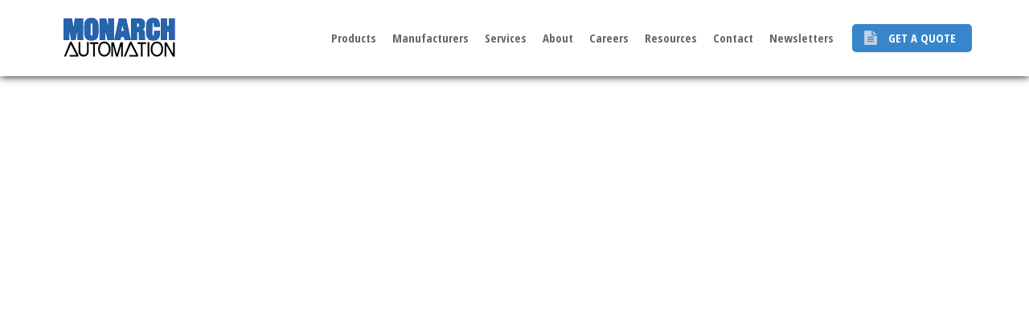

--- FILE ---
content_type: text/html; charset=UTF-8
request_url: https://monarchauto.com/product-viewer/?url=http://preciseautomation.com/PP100.html
body_size: 7471
content:
<!DOCTYPE html>

<html>

<head>

	<title> &raquo; Product Viewer | Monarch Automation</title>

	<link rel="apple-touch-icon" sizes="57x57" href="/favicons/apple-touch-icon-57x57.png">
	<link rel="apple-touch-icon" sizes="60x60" href="/favicons/apple-touch-icon-60x60.png">
	<link rel="apple-touch-icon" sizes="72x72" href="/favicons/apple-touch-icon-72x72.png">
	<link rel="apple-touch-icon" sizes="76x76" href="/favicons/apple-touch-icon-76x76.png">
	<link rel="apple-touch-icon" sizes="114x114" href="/favicons/apple-touch-icon-114x114.png">
	<link rel="apple-touch-icon" sizes="120x120" href="/favicons/apple-touch-icon-120x120.png">
	<link rel="apple-touch-icon" sizes="144x144" href="/favicons/apple-touch-icon-144x144.png">
	<link rel="apple-touch-icon" sizes="152x152" href="/favicons/apple-touch-icon-152x152.png">
	<link rel="apple-touch-icon" sizes="180x180" href="/favicons/apple-touch-icon-180x180.png">
	<link rel="icon" type="image/png" href="/favicons/favicon-32x32.png" sizes="32x32">
	<link rel="icon" type="image/png" href="/favicons/favicon-194x194.png" sizes="194x194">
	<link rel="icon" type="image/png" href="/favicons/favicon-96x96.png" sizes="96x96">
	<link rel="icon" type="image/png" href="/favicons/android-chrome-192x192.png" sizes="192x192">
	<link rel="icon" type="image/png" href="/favicons/favicon-16x16.png" sizes="16x16">
	<link rel="manifest" href="/favicons/manifest.json">
	<meta name="msapplication-TileColor" content="#2b5797">
	<meta name="msapplication-TileImage" content="/favicons/mstile-144x144.png">
	<meta name="theme-color" content="#ffffff">

	<meta charset="utf-8">
	<meta http-equiv="X-UA-Compatible" content="IE=edge">
<script type="text/javascript">
//----------------------------------------------------------
//------ JAVASCRIPT HOOK FUNCTIONS FOR GRAVITY FORMS -------
//----------------------------------------------------------

if ( ! gform ) {
	document.addEventListener( 'gform_main_scripts_loaded', function() { gform.scriptsLoaded = true; } );
	window.addEventListener( 'DOMContentLoaded', function() { gform.domLoaded = true; } );

	var gform = {
		domLoaded: false,
		scriptsLoaded: false,
		initializeOnLoaded: function( fn ) {
			if ( gform.domLoaded && gform.scriptsLoaded ) {
				fn();
			} else if( ! gform.domLoaded && gform.scriptsLoaded ) {
				window.addEventListener( 'DOMContentLoaded', fn );
			} else {
				document.addEventListener( 'gform_main_scripts_loaded', fn );
			}
		},
		hooks: { action: {}, filter: {} },
		addAction: function( action, callable, priority, tag ) {
			gform.addHook( 'action', action, callable, priority, tag );
		},
		addFilter: function( action, callable, priority, tag ) {
			gform.addHook( 'filter', action, callable, priority, tag );
		},
		doAction: function( action ) {
			gform.doHook( 'action', action, arguments );
		},
		applyFilters: function( action ) {
			return gform.doHook( 'filter', action, arguments );
		},
		removeAction: function( action, tag ) {
			gform.removeHook( 'action', action, tag );
		},
		removeFilter: function( action, priority, tag ) {
			gform.removeHook( 'filter', action, priority, tag );
		},
		addHook: function( hookType, action, callable, priority, tag ) {
			if ( undefined == gform.hooks[hookType][action] ) {
				gform.hooks[hookType][action] = [];
			}
			var hooks = gform.hooks[hookType][action];
			if ( undefined == tag ) {
				tag = action + '_' + hooks.length;
			}
			if( priority == undefined ){
				priority = 10;
			}

			gform.hooks[hookType][action].push( { tag:tag, callable:callable, priority:priority } );
		},
		doHook: function( hookType, action, args ) {

			// splice args from object into array and remove first index which is the hook name
			args = Array.prototype.slice.call(args, 1);

			if ( undefined != gform.hooks[hookType][action] ) {
				var hooks = gform.hooks[hookType][action], hook;
				//sort by priority
				hooks.sort(function(a,b){return a["priority"]-b["priority"]});

				hooks.forEach( function( hookItem ) {
					hook = hookItem.callable;

					if(typeof hook != 'function')
						hook = window[hook];
					if ( 'action' == hookType ) {
						hook.apply(null, args);
					} else {
						args[0] = hook.apply(null, args);
					}
				} );
			}
			if ( 'filter'==hookType ) {
				return args[0];
			}
		},
		removeHook: function( hookType, action, priority, tag ) {
			if ( undefined != gform.hooks[hookType][action] ) {
				var hooks = gform.hooks[hookType][action];
				hooks = hooks.filter( function(hook, index, arr) {
					var removeHook = (undefined==tag||tag==hook.tag) && (undefined==priority||priority==hook.priority);
					return !removeHook;
				} );
				gform.hooks[hookType][action] = hooks;
			}
		}
	};
}
</script>

	<meta name="viewport" content="width=device-width, initial-scale=1">
	<link rel="stylesheet" href="//ajax.googleapis.com/ajax/libs/jqueryui/1.11.0/themes/smoothness/jquery-ui.css" />
	<link rel="stylesheet" href="//maxcdn.bootstrapcdn.com/bootstrap/3.2.0/css/bootstrap.min.css">
	<link rel="stylesheet" href="https://monarchauto.com/wp-content/themes/monarch/assets/css/magnific-popup.css" />
	<link rel="stylesheet" href="https://monarchauto.com/wp-content/themes/monarch/style.css" />
	<link rel="stylesheet" href="https://monarchauto.com/wp-content/themes/monarch/assets/css/responsive.css" />

	<link href="//maxcdn.bootstrapcdn.com/font-awesome/4.2.0/css/font-awesome.min.css" rel="stylesheet">

	<script src="//use.typekit.net/nrs6dhy.js"></script>
	<script>
		try {
			Typekit.load();
		} catch (e) {}
	</script>

	<!-- Style CSS files -->
	<link href='//fonts.googleapis.com/css?family=Open+Sans:300,400,500,700' rel='stylesheet' type='text/css'>
	<link href='//fonts.googleapis.com/css?family=Open+Sans+Condensed:300,500,700' rel='stylesheet' type='text/css'>
	<link href='//fonts.googleapis.com/css?family=Oswald:400,700,300' rel='stylesheet' type='text/css'>

	<meta name='robots' content='max-image-preview:large' />
<link rel='dns-prefetch' href='//js.hs-scripts.com' />
<link rel='dns-prefetch' href='//maxcdn.bootstrapcdn.com' />
<link rel="alternate" type="application/rss+xml" title="Monarch Automation &raquo; Product Viewer Comments Feed" href="https://monarchauto.com/product-viewer/feed/" />
<link rel='stylesheet' id='wp-block-library-css'  href='https://monarchauto.com/wp-includes/css/dist/block-library/style.css?ver=6.0.1' type='text/css' media='all' />
<style id='global-styles-inline-css' type='text/css'>
body{--wp--preset--color--black: #000000;--wp--preset--color--cyan-bluish-gray: #abb8c3;--wp--preset--color--white: #ffffff;--wp--preset--color--pale-pink: #f78da7;--wp--preset--color--vivid-red: #cf2e2e;--wp--preset--color--luminous-vivid-orange: #ff6900;--wp--preset--color--luminous-vivid-amber: #fcb900;--wp--preset--color--light-green-cyan: #7bdcb5;--wp--preset--color--vivid-green-cyan: #00d084;--wp--preset--color--pale-cyan-blue: #8ed1fc;--wp--preset--color--vivid-cyan-blue: #0693e3;--wp--preset--color--vivid-purple: #9b51e0;--wp--preset--gradient--vivid-cyan-blue-to-vivid-purple: linear-gradient(135deg,rgba(6,147,227,1) 0%,rgb(155,81,224) 100%);--wp--preset--gradient--light-green-cyan-to-vivid-green-cyan: linear-gradient(135deg,rgb(122,220,180) 0%,rgb(0,208,130) 100%);--wp--preset--gradient--luminous-vivid-amber-to-luminous-vivid-orange: linear-gradient(135deg,rgba(252,185,0,1) 0%,rgba(255,105,0,1) 100%);--wp--preset--gradient--luminous-vivid-orange-to-vivid-red: linear-gradient(135deg,rgba(255,105,0,1) 0%,rgb(207,46,46) 100%);--wp--preset--gradient--very-light-gray-to-cyan-bluish-gray: linear-gradient(135deg,rgb(238,238,238) 0%,rgb(169,184,195) 100%);--wp--preset--gradient--cool-to-warm-spectrum: linear-gradient(135deg,rgb(74,234,220) 0%,rgb(151,120,209) 20%,rgb(207,42,186) 40%,rgb(238,44,130) 60%,rgb(251,105,98) 80%,rgb(254,248,76) 100%);--wp--preset--gradient--blush-light-purple: linear-gradient(135deg,rgb(255,206,236) 0%,rgb(152,150,240) 100%);--wp--preset--gradient--blush-bordeaux: linear-gradient(135deg,rgb(254,205,165) 0%,rgb(254,45,45) 50%,rgb(107,0,62) 100%);--wp--preset--gradient--luminous-dusk: linear-gradient(135deg,rgb(255,203,112) 0%,rgb(199,81,192) 50%,rgb(65,88,208) 100%);--wp--preset--gradient--pale-ocean: linear-gradient(135deg,rgb(255,245,203) 0%,rgb(182,227,212) 50%,rgb(51,167,181) 100%);--wp--preset--gradient--electric-grass: linear-gradient(135deg,rgb(202,248,128) 0%,rgb(113,206,126) 100%);--wp--preset--gradient--midnight: linear-gradient(135deg,rgb(2,3,129) 0%,rgb(40,116,252) 100%);--wp--preset--duotone--dark-grayscale: url('#wp-duotone-dark-grayscale');--wp--preset--duotone--grayscale: url('#wp-duotone-grayscale');--wp--preset--duotone--purple-yellow: url('#wp-duotone-purple-yellow');--wp--preset--duotone--blue-red: url('#wp-duotone-blue-red');--wp--preset--duotone--midnight: url('#wp-duotone-midnight');--wp--preset--duotone--magenta-yellow: url('#wp-duotone-magenta-yellow');--wp--preset--duotone--purple-green: url('#wp-duotone-purple-green');--wp--preset--duotone--blue-orange: url('#wp-duotone-blue-orange');--wp--preset--font-size--small: 13px;--wp--preset--font-size--medium: 20px;--wp--preset--font-size--large: 36px;--wp--preset--font-size--x-large: 42px;}.has-black-color{color: var(--wp--preset--color--black) !important;}.has-cyan-bluish-gray-color{color: var(--wp--preset--color--cyan-bluish-gray) !important;}.has-white-color{color: var(--wp--preset--color--white) !important;}.has-pale-pink-color{color: var(--wp--preset--color--pale-pink) !important;}.has-vivid-red-color{color: var(--wp--preset--color--vivid-red) !important;}.has-luminous-vivid-orange-color{color: var(--wp--preset--color--luminous-vivid-orange) !important;}.has-luminous-vivid-amber-color{color: var(--wp--preset--color--luminous-vivid-amber) !important;}.has-light-green-cyan-color{color: var(--wp--preset--color--light-green-cyan) !important;}.has-vivid-green-cyan-color{color: var(--wp--preset--color--vivid-green-cyan) !important;}.has-pale-cyan-blue-color{color: var(--wp--preset--color--pale-cyan-blue) !important;}.has-vivid-cyan-blue-color{color: var(--wp--preset--color--vivid-cyan-blue) !important;}.has-vivid-purple-color{color: var(--wp--preset--color--vivid-purple) !important;}.has-black-background-color{background-color: var(--wp--preset--color--black) !important;}.has-cyan-bluish-gray-background-color{background-color: var(--wp--preset--color--cyan-bluish-gray) !important;}.has-white-background-color{background-color: var(--wp--preset--color--white) !important;}.has-pale-pink-background-color{background-color: var(--wp--preset--color--pale-pink) !important;}.has-vivid-red-background-color{background-color: var(--wp--preset--color--vivid-red) !important;}.has-luminous-vivid-orange-background-color{background-color: var(--wp--preset--color--luminous-vivid-orange) !important;}.has-luminous-vivid-amber-background-color{background-color: var(--wp--preset--color--luminous-vivid-amber) !important;}.has-light-green-cyan-background-color{background-color: var(--wp--preset--color--light-green-cyan) !important;}.has-vivid-green-cyan-background-color{background-color: var(--wp--preset--color--vivid-green-cyan) !important;}.has-pale-cyan-blue-background-color{background-color: var(--wp--preset--color--pale-cyan-blue) !important;}.has-vivid-cyan-blue-background-color{background-color: var(--wp--preset--color--vivid-cyan-blue) !important;}.has-vivid-purple-background-color{background-color: var(--wp--preset--color--vivid-purple) !important;}.has-black-border-color{border-color: var(--wp--preset--color--black) !important;}.has-cyan-bluish-gray-border-color{border-color: var(--wp--preset--color--cyan-bluish-gray) !important;}.has-white-border-color{border-color: var(--wp--preset--color--white) !important;}.has-pale-pink-border-color{border-color: var(--wp--preset--color--pale-pink) !important;}.has-vivid-red-border-color{border-color: var(--wp--preset--color--vivid-red) !important;}.has-luminous-vivid-orange-border-color{border-color: var(--wp--preset--color--luminous-vivid-orange) !important;}.has-luminous-vivid-amber-border-color{border-color: var(--wp--preset--color--luminous-vivid-amber) !important;}.has-light-green-cyan-border-color{border-color: var(--wp--preset--color--light-green-cyan) !important;}.has-vivid-green-cyan-border-color{border-color: var(--wp--preset--color--vivid-green-cyan) !important;}.has-pale-cyan-blue-border-color{border-color: var(--wp--preset--color--pale-cyan-blue) !important;}.has-vivid-cyan-blue-border-color{border-color: var(--wp--preset--color--vivid-cyan-blue) !important;}.has-vivid-purple-border-color{border-color: var(--wp--preset--color--vivid-purple) !important;}.has-vivid-cyan-blue-to-vivid-purple-gradient-background{background: var(--wp--preset--gradient--vivid-cyan-blue-to-vivid-purple) !important;}.has-light-green-cyan-to-vivid-green-cyan-gradient-background{background: var(--wp--preset--gradient--light-green-cyan-to-vivid-green-cyan) !important;}.has-luminous-vivid-amber-to-luminous-vivid-orange-gradient-background{background: var(--wp--preset--gradient--luminous-vivid-amber-to-luminous-vivid-orange) !important;}.has-luminous-vivid-orange-to-vivid-red-gradient-background{background: var(--wp--preset--gradient--luminous-vivid-orange-to-vivid-red) !important;}.has-very-light-gray-to-cyan-bluish-gray-gradient-background{background: var(--wp--preset--gradient--very-light-gray-to-cyan-bluish-gray) !important;}.has-cool-to-warm-spectrum-gradient-background{background: var(--wp--preset--gradient--cool-to-warm-spectrum) !important;}.has-blush-light-purple-gradient-background{background: var(--wp--preset--gradient--blush-light-purple) !important;}.has-blush-bordeaux-gradient-background{background: var(--wp--preset--gradient--blush-bordeaux) !important;}.has-luminous-dusk-gradient-background{background: var(--wp--preset--gradient--luminous-dusk) !important;}.has-pale-ocean-gradient-background{background: var(--wp--preset--gradient--pale-ocean) !important;}.has-electric-grass-gradient-background{background: var(--wp--preset--gradient--electric-grass) !important;}.has-midnight-gradient-background{background: var(--wp--preset--gradient--midnight) !important;}.has-small-font-size{font-size: var(--wp--preset--font-size--small) !important;}.has-medium-font-size{font-size: var(--wp--preset--font-size--medium) !important;}.has-large-font-size{font-size: var(--wp--preset--font-size--large) !important;}.has-x-large-font-size{font-size: var(--wp--preset--font-size--x-large) !important;}
</style>
<link rel='stylesheet' id='rs-plugin-settings-css'  href='https://monarchauto.com/wp-content/plugins/revslider/public/assets/css/settings.css?ver=5.4.3' type='text/css' media='all' />
<style id='rs-plugin-settings-inline-css' type='text/css'>
#rs-demo-id {}
</style>
<script type='text/javascript' src='https://monarchauto.com/wp-includes/js/jquery/jquery.js?ver=3.6.0' id='jquery-core-js'></script>
<script type='text/javascript' src='https://monarchauto.com/wp-includes/js/jquery/jquery-migrate.js?ver=3.3.2' id='jquery-migrate-js'></script>
<script type='text/javascript' src='https://monarchauto.com/wp-content/plugins/revslider/public/assets/js/jquery.themepunch.tools.min.js?ver=5.4.3' id='tp-tools-js'></script>
<script type='text/javascript' src='https://monarchauto.com/wp-content/plugins/revslider/public/assets/js/jquery.themepunch.revolution.min.js?ver=5.4.3' id='revmin-js'></script>
<script type='text/javascript' src='//maxcdn.bootstrapcdn.com/bootstrap/3.2.0/js/bootstrap.min.js?ver=6.0.1' id='bootstrap-js'></script>
<link rel="https://api.w.org/" href="https://monarchauto.com/wp-json/" /><link rel="alternate" type="application/json" href="https://monarchauto.com/wp-json/wp/v2/pages/492" /><link rel="EditURI" type="application/rsd+xml" title="RSD" href="https://monarchauto.com/xmlrpc.php?rsd" />
<link rel="wlwmanifest" type="application/wlwmanifest+xml" href="https://monarchauto.com/wp-includes/wlwmanifest.xml" /> 
<meta name="generator" content="WordPress 6.0.1" />
<link rel="canonical" href="https://monarchauto.com/product-viewer/" />
<link rel='shortlink' href='https://monarchauto.com/?p=492' />
<link rel="alternate" type="application/json+oembed" href="https://monarchauto.com/wp-json/oembed/1.0/embed?url=https%3A%2F%2Fmonarchauto.com%2Fproduct-viewer%2F" />
<link rel="alternate" type="text/xml+oembed" href="https://monarchauto.com/wp-json/oembed/1.0/embed?url=https%3A%2F%2Fmonarchauto.com%2Fproduct-viewer%2F&#038;format=xml" />
			<!-- DO NOT COPY THIS SNIPPET! Start of Page Analytics Tracking for HubSpot WordPress plugin v10.2.1-->
			<script type="text/javascript" class="hsq-set-content-id" data-content-id="standard-page">
				var _hsq = _hsq || [];
				_hsq.push(["setContentType", "standard-page"]);
			</script>
			<!-- DO NOT COPY THIS SNIPPET! End of Page Analytics Tracking for HubSpot WordPress plugin -->
			<meta name="generator" content="Powered by Slider Revolution 5.4.3 - responsive, Mobile-Friendly Slider Plugin for WordPress with comfortable drag and drop interface." />
<script type="text/javascript">function setREVStartSize(e){
				try{ var i=jQuery(window).width(),t=9999,r=0,n=0,l=0,f=0,s=0,h=0;					
					if(e.responsiveLevels&&(jQuery.each(e.responsiveLevels,function(e,f){f>i&&(t=r=f,l=e),i>f&&f>r&&(r=f,n=e)}),t>r&&(l=n)),f=e.gridheight[l]||e.gridheight[0]||e.gridheight,s=e.gridwidth[l]||e.gridwidth[0]||e.gridwidth,h=i/s,h=h>1?1:h,f=Math.round(h*f),"fullscreen"==e.sliderLayout){var u=(e.c.width(),jQuery(window).height());if(void 0!=e.fullScreenOffsetContainer){var c=e.fullScreenOffsetContainer.split(",");if (c) jQuery.each(c,function(e,i){u=jQuery(i).length>0?u-jQuery(i).outerHeight(!0):u}),e.fullScreenOffset.split("%").length>1&&void 0!=e.fullScreenOffset&&e.fullScreenOffset.length>0?u-=jQuery(window).height()*parseInt(e.fullScreenOffset,0)/100:void 0!=e.fullScreenOffset&&e.fullScreenOffset.length>0&&(u-=parseInt(e.fullScreenOffset,0))}f=u}else void 0!=e.minHeight&&f<e.minHeight&&(f=e.minHeight);e.c.closest(".rev_slider_wrapper").css({height:f})					
				}catch(d){console.log("Failure at Presize of Slider:"+d)}
			};</script>
		<style type="text/css" id="wp-custom-css">
			.btn-service .elementor-button-text{

	background-color:#6EC1E4;
	padding:10px 20px;
	border-radius:5px;
}

.header-txt-color{
	color:#6EC1E4;
}		</style>
		
	<script>
		(function(i, s, o, g, r, a, m) {
			i['GoogleAnalyticsObject'] = r;
			i[r] = i[r] || function() {
				(i[r].q = i[r].q || []).push(arguments)
			}, i[r].l = 1 * new Date();
			a = s.createElement(o),
				m = s.getElementsByTagName(o)[0];
			a.async = 1;
			a.src = g;
			m.parentNode.insertBefore(a, m)
		})(window, document, 'script', '//www.google-analytics.com/analytics.js', 'ga');

		ga('create', 'UA-62749354-1', 'auto');
		ga('send', 'pageview');
	</script>

</head>

<body id="skrollr-body" class="page-product-viewer">

	<div id="mobile_menu">

		<div class="menu-mobile-main-menu-container"><ul id="menu-mobile-main-menu" class="menu"><li id="menu-item-654" class="menu-item menu-item-type-post_type menu-item-object-page menu-item-home menu-item-654"><a href="https://monarchauto.com/">Home</a></li>
<li id="menu-item-659" class="menu-item menu-item-type-post_type menu-item-object-page menu-item-659"><a href="https://monarchauto.com/choose-monarch/">Why Choose Monarch</a></li>
<li id="menu-item-651" class="menu-item menu-item-type-post_type menu-item-object-page menu-item-651"><a href="https://monarchauto.com/about-us/">About Us</a></li>
<li id="menu-item-652" class="menu-item menu-item-type-post_type menu-item-object-page menu-item-652"><a href="https://monarchauto.com/browse-products/">Browse Products</a></li>
<li id="menu-item-655" class="menu-item menu-item-type-post_type menu-item-object-page menu-item-655"><a href="https://monarchauto.com/manufacturers/">Manufacturers</a></li>
<li id="menu-item-656" class="menu-item menu-item-type-post_type menu-item-object-page menu-item-656"><a href="https://monarchauto.com/services/">Our Services</a></li>
<li id="menu-item-658" class="menu-item menu-item-type-post_type menu-item-object-page menu-item-658"><a href="https://monarchauto.com/resources/">Resource Center</a></li>
<li id="menu-item-653" class="menu-item menu-item-type-post_type menu-item-object-page menu-item-653"><a href="https://monarchauto.com/contact-us/">Contact Us</a></li>
<li id="menu-item-657" class="menu-item menu-item-type-post_type menu-item-object-page menu-item-657"><a href="https://monarchauto.com/request-quote/">Request Quote</a></li>
</ul></div>
	</div><!-- end mobile_menu -->



	<style>
		@media (max-width: 991px) {
			#anniversary {
				display: none;
			}
		}
	</style>

	<div id="body">

		<div id="header">

			<div class="container">

				<div id="top_header" class="row">

					<div id="logo_wrap" class="col-md-2 col-xs-6">

						<a class="main_logo" href="/" alt="Home Logo Button"><img src="https://monarchauto.com/wp-content/themes/monarch/assets/images/logo.png" alt=" &raquo; Product Viewer Logo For Monarch Automation" /></a>

					</div><!-- end col-md-4 -->

					<div id="top_nav" class="col-md-10 col-xs-6">

						<ul id="main_menu" class="nav top-nav hidden-sm hidden-xs"><li id="menu-item-48" class="menu-item menu-item-type-post_type menu-item-object-page menu-item-has-children menu-item-48"><a href="https://monarchauto.com/browse-products/">Products</a>
<ul class="sub-menu">
	<li id="menu-item-4253" class="menu-item menu-item-type-post_type menu-item-object-page menu-item-4253"><a href="https://monarchauto.com/collaborative-robots/">Collaborative Robots</a></li>
</ul>
</li>
<li id="menu-item-109" class="menu-item menu-item-type-post_type menu-item-object-page menu-item-109"><a href="https://monarchauto.com/manufacturers/">Manufacturers</a></li>
<li id="menu-item-52" class="menu-item menu-item-type-post_type menu-item-object-page menu-item-has-children menu-item-52"><a href="https://monarchauto.com/services/">Services</a>
<ul class="sub-menu">
	<li id="menu-item-479" class="menu-item menu-item-type-post_type menu-item-object-capability menu-item-479"><a href="https://monarchauto.com/capability/distribution-services/">Distribution Services</a></li>
	<li id="menu-item-480" class="menu-item menu-item-type-post_type menu-item-object-capability menu-item-480"><a href="https://monarchauto.com/capability/design-engineering/">Design &#038; Engineering</a></li>
	<li id="menu-item-4105" class="menu-item menu-item-type-custom menu-item-object-custom menu-item-4105"><a href="https://monarchauto.com/capability/electronic-repairs/">Electronic Repairs</a></li>
	<li id="menu-item-481" class="menu-item menu-item-type-post_type menu-item-object-capability menu-item-481"><a href="https://monarchauto.com/capability/sub-assembly-kitting-services/">Sub-Assembly &#038; Kitting Services</a></li>
	<li id="menu-item-482" class="menu-item menu-item-type-post_type menu-item-object-capability menu-item-482"><a href="https://monarchauto.com/capability/machine-framing-conveyors/">Machine Framing, Guarding &#038; More</a></li>
</ul>
</li>
<li id="menu-item-50" class="menu-item menu-item-type-post_type menu-item-object-page menu-item-has-children menu-item-50"><a href="https://monarchauto.com/about-us/">About</a>
<ul class="sub-menu">
	<li id="menu-item-353" class="menu-item menu-item-type-post_type menu-item-object-page menu-item-353"><a href="https://monarchauto.com/choose-monarch/">Why Monarch?</a></li>
</ul>
</li>
<li id="menu-item-465" class="menu-item menu-item-type-post_type menu-item-object-page menu-item-465"><a href="https://monarchauto.com/careers/">Careers</a></li>
<li id="menu-item-106" class="menu-item menu-item-type-post_type menu-item-object-page menu-item-106"><a href="https://monarchauto.com/resources/">Resources</a></li>
<li id="menu-item-49" class="menu-item menu-item-type-post_type menu-item-object-page menu-item-49"><a href="https://monarchauto.com/contact-us/">Contact</a></li>
<li id="menu-item-1127" class="menu-item menu-item-type-post_type menu-item-object-page menu-item-1127"><a href="https://monarchauto.com/newsletters/">Newsletters</a></li>
<li id="menu-item-452" class="menu-item menu-item-type-post_type menu-item-object-page menu-item-452"><a href="https://monarchauto.com/request-quote/">Get A Quote</a></li>
</ul>
						<a id="mobile_menu_launcher"><i class="fa fa-bars"></i></a>

					</div><!-- end top_nav -->

				</div><!-- end row -->

			</div>
			<!--container -->

		</div><!-- end header -->
<iframe src="http://preciseautomation.com/PP100.html" width="100%" height="800px"></iframe>

<div id="footer">

	<div class="container">

		<div class="row">

			<div class="col-md-4">

				<p class="footer_nav_title">Learn About Us</p>

				<div class="menu-footer-nav-1-container"><ul id="menu-footer-nav-1" class="menu"><li id="menu-item-56" class="menu-item menu-item-type-post_type menu-item-object-page menu-item-56"><a href="https://monarchauto.com/choose-monarch/">Why Choose Monarch</a></li>
<li id="menu-item-484" class="menu-item menu-item-type-post_type menu-item-object-page menu-item-484"><a href="https://monarchauto.com/careers/">Careers</a></li>
<li id="menu-item-62" class="menu-item menu-item-type-post_type menu-item-object-page menu-item-62"><a href="https://monarchauto.com/contact-us/">Contact Us</a></li>
<li id="menu-item-61" class="menu-item menu-item-type-post_type menu-item-object-page menu-item-61"><a href="https://monarchauto.com/request-quote/">Request A Quote</a></li>
<li id="menu-item-3968" class="menu-item menu-item-type-custom menu-item-object-custom menu-item-3968"><a href="https://monarchauto.com/wp-content/uploads/2025/09/Sales-Terms-January-2025-Monarch-Automation.pdf">Terms &#038; Conditions</a></li>
<li id="menu-item-3969" class="menu-item menu-item-type-custom menu-item-object-custom menu-item-3969"><a href="https://monarchauto.com/wp-content/uploads/2025/09/Purchase-Terms-December-2024-Monarch-Automation.pdf">Purchase Terms &#038; Conditions</a></li>
</ul></div>
			</div><!-- end col-md-4 -->

			<div class="col-md-4">

				<p class="footer_nav_title">Services</p>

				<div class="menu-footer-nav-2-container"><ul id="menu-footer-nav-2" class="menu"><li id="menu-item-354" class="menu-item menu-item-type-post_type menu-item-object-capability menu-item-354"><a href="https://monarchauto.com/capability/distribution-services/">Distribution Services</a></li>
<li id="menu-item-355" class="menu-item menu-item-type-post_type menu-item-object-capability menu-item-355"><a href="https://monarchauto.com/capability/design-engineering/">Design &#038; Engineering</a></li>
<li id="menu-item-356" class="menu-item menu-item-type-post_type menu-item-object-capability menu-item-356"><a href="https://monarchauto.com/capability/sub-assembly-kitting-services/">Sub-Assembly &#038; Kitting Services</a></li>
<li id="menu-item-357" class="menu-item menu-item-type-post_type menu-item-object-capability menu-item-357"><a href="https://monarchauto.com/capability/machine-framing-conveyors/">Machine Framing, Guarding &#038; More</a></li>
<li id="menu-item-3997" class="menu-item menu-item-type-post_type menu-item-object-page menu-item-3997"><a href="https://monarchauto.com/electronic-repairs/">Electronic Repairs</a></li>
</ul></div>
			</div><!-- end col-md-4 -->

			<div class="col-md-4">

				<p class="footer_nav_title">Parts &amp; Manufacturers</p>

				<div class="menu-footer-nav-3-container"><ul id="menu-footer-nav-3" class="menu"><li id="menu-item-359" class="menu-item menu-item-type-post_type menu-item-object-page menu-item-359"><a href="https://monarchauto.com/manufacturers/">Manufacturers</a></li>
<li id="menu-item-358" class="menu-item menu-item-type-post_type menu-item-object-page menu-item-358"><a href="https://monarchauto.com/browse-products/">Browse Products</a></li>
<li id="menu-item-78" class="menu-item menu-item-type-post_type menu-item-object-page menu-item-78"><a href="https://monarchauto.com/resources/">Resource Center</a></li>
</ul></div>
			</div><!-- end col-md-4 -->

		</div><!-- end row -->

	</div><!-- end container -->

</div><!-- end footer -->

<div id="footer-btm">

	<div class="container">

		<div class="row d-flex align-items-center">

			<div class="col-md-4 col-xs-12 col-xs-offset-0">

				<p class="contact-us">CONTACT US</p>

				<p class="phonenumber"><a class="phone-number" href="tel:5138746566">513-874-6566</a></p>

			</div><!-- end col-md-6 -->

			<div class="col-md-4" style="text-align: center;">

				<a href="https://www.linkedin.com/company/monarch-automation-inc-" target="_blank" class="social-media-icon"><img src="https://monarchauto.com/wp-content/themes/monarch/assets/images/linkedin.png" alt="Linked In Monarch Automation" /></a>
				<a href="https://www.instagram.com/monarchautomationinc/" target="_blank" class="social-media-icon"><img src="https://monarchauto.com/wp-content/themes/monarch/assets/images/instagram.png" alt="Instagram Monarch Automation" /></a>

			</div>

			<div class="col-md-4">

				<p class="copyright">&copy; Copyright 2026 | Monarch Automation. All Rights Reserved. <br><a href="https://monarchauto.com/privacy-policy/" target="_blank">Privacy Policy</a></p>

			</div><!-- end col-md-6 -->

		</div><!-- end row -->

	</div><!-- end container -->

</div><!-- end footer-btm -->

</div><!-- end body -->

</body>

<script type='text/javascript' id='leadin-script-loader-js-js-extra'>
/* <![CDATA[ */
var leadin_wordpress = {"userRole":"visitor","pageType":"page","leadinPluginVersion":"10.2.1"};
/* ]]> */
</script>
<script type='text/javascript' src='https://js.hs-scripts.com/8615346.js?integration=WordPress&#038;ver=10.2.1' async defer id='hs-script-loader'></script>
<script type='text/javascript' src='https://monarchauto.com/wp-content/themes/monarch/assets/js/skrollr.js' id='skrollr-js'></script>
<script type='text/javascript' src='https://monarchauto.com/wp-content/themes/monarch/assets/js/jquery.boxfit.js' id='jquery-boxfit-js'></script>
<script type='text/javascript' src='https://monarchauto.com/wp-content/themes/monarch/assets/js/jquery.transit.min.js' id='jquery-transit-js'></script>
<script type='text/javascript' src='https://monarchauto.com/wp-content/themes/monarch/assets/js/jquery.cycle2.min.js' id='jquery-cycle2-js'></script>
<script type='text/javascript' src='https://monarchauto.com/wp-content/themes/monarch/assets/js/jquery.magnific-popup.min.js' id='jquery-magnific-popup-js'></script>
<script type='text/javascript' src='https://monarchauto.com/wp-content/themes/monarch/assets/js/binds.js' id='custom-binds-js'></script>

</html>

--- FILE ---
content_type: text/css
request_url: https://monarchauto.com/wp-content/themes/monarch/style.css
body_size: 23987
content:
/*
Theme Name: Monarch Automation Theme
Theme URI: http://ideasandpixels.com
Author: Ideas and Pixels
Author URI: http://ideasandpixels.com
Description: A custom theme for Dry Effect. 
Version: 1.0
License: GNU General Public License v2 or later
License URI: http://www.gnu.org/licenses/gpl-2.0.html


This theme, like WordPress, is licensed under the GPL.
Use it to make something cool, have fun, and share what you've learned with others.
*/

html,
body,
div,
span,
applet,
object,
iframe,
h1,
h2,
h3,
h4,
h5,
h6,
p,
blockquote,
pre,
a,
abbr,
acronym,
address,
big,
cite,
code,
del,
dfn,
em,
font,
img,
ins,
kbd,
q,
s,
samp,
small,
strike,
strong,
sub,
sup,
tt,
var,
b,
u,
i,
center,
dl,
dt,
dd,
ol,
ul,
li,
fieldset,
form,
label,
legend,
table,
caption,
tbody,
tfoot,
thead,
tr,
th,
td {
  background: transparent;
  border: 0;
  margin: 0;
  padding: 0;
  vertical-align: baseline;
}
body {
  line-height: 1;
}
h1,
h2,
h3,
h4,
h5,
h6 {
  clear: both;
  font-weight: normal;
}
ol,
ul {
  list-style: none;
}
blockquote {
  quotes: none;
}
blockquote:before,
blockquote:after {
  content: "";
  content: none;
}
del {
  text-decoration: line-through;
}

/* end reset */

html {
}

body {
  font-family: "Open Sans", sans-serif;
  font-size: 15px;
}

h2 {
  font-family: "Open Sans Condensed", sans-serif;
}

h3 {
  font-weight: bold;
  font-size: 1.5em;
  margin: 20px 0px 20px 0px;
  color: #3a404c;
}

p {
  line-height: 1.8em;
  color: #444;
  margin: 15px 0px;
  font-family: "Open Sans", sans-serif;
  font-weight: 400;
}

a:hover {
  text-decoration: none;
}

#mobile_menu {
  position: fixed;
  width: 300px;
  padding: 20px;
  background-color: #3d4351;
  font-size: 1.3em;
  right: -300px;
}

#mobile_menu li {
  margin: 2px 0px;
  display: block;
}

#mobile_menu li a {
  display: block;
  color: #fff;
  font-weight: 300;
  background-color: #2e323b;
  padding: 7px 10px;
}

#body {
  position: relative;
}

/* Header */

#header {
  background-color: #fff;
  z-index: 9999999;
  position: relative;
  width: 100%;
  box-shadow: 0px 0px 10px #000;
}

#top_header {
}

#top_nav {
}

#top_nav > ul > li {
  padding: 30px 1px;
}

#top_nav ul.nav.top-nav.hidden-sm.hidden-xs {
  float: right !important;
}

#top_nav ul.nav.top-nav.hidden-sm.hidden-xs li {
  display: inline-block;
}

#top_nav ul.nav.top-nav.hidden-sm.hidden-xs > li > a {
  color: #666;
  font-weight: 700;
  font-family: "Open Sans Condensed", "Open Sans", sans-serif;
  font-size: 1em;
}

#top_nav ul.nav.top-nav.hidden-sm.hidden-xs li a:hover {
}

.menu-item-452 {
  margin-left: 10px;
}

#top_nav .menu-item-452 > a {
  background-color: #3786cc;
  font-size: 14px;
  color: #fff;
  text-transform: uppercase;
  color: #fff !important;
  -webkit-border-radius: 5px;
  -moz-border-radius: 5px;
  border-radius: 5px;
  background-image: url("assets/images/request-quote-mini-icon.png");
  background-repeat: no-repeat;
  background-position: left;
  background-position-x: 15px;
  background-position-y: 45%;
  padding: 10px 20px 10px 45px !important;
}

.menu-item-452 a:hover {
  background-color: #59a4e7 !important;
  transition: all 0.5s ease;
}

#top_nav ul.nav > li > a {
  padding: 10px 7px;
  font-weight: 700;
}

#top_nav ul.nav > li > a:hover,
#top_nav .current-menu-item > a {
  background-color: #3786cc;
  color: #fff !important;
  transition: all 0.5s ease;
}

#top_nav > ul > li > ul.sub-menu {
  display: none;
  position: absolute;
  top: 95px;
  padding: 10px;
  background-color: #1f629d;
  width: 200px;
}

#top_nav > ul > li > ul.sub-menu li {
  display: block;
  width: 100%;
  border-bottom: 1px solid #1a4e7c;
}

#top_nav ul.sub-menu li a {
  display: block;
  padding: 10px 15px;
  color: #fff;
  width: 100%;
  font-weight: 700;
  font-family: "Open Sans Condensed", "Open Sans", sans-serif;
  font-size: 1em;
}

ul.sub-menu li a:hover {
  background-color: #3786cc;
  text-decoration: none !important;
  color: #fff !important;
  transition: all 0.5s ease;
}

#logo_wrap {
  padding-top: 20px;
  padding-bottom: 20px;
}

#logo_wrap img {
  vertical-align: middle;
}

/* Front Page */

img.banner_placeholder {
  width: 100%;
}

#bannerblock {
  max-height: 400px;
  height: 400px;
  overflow: hidden;
  position: relative;
}

#bannerblock img {
  width: 100%;
  height: auto;
}

#bannerblock .container {
  position: relative;
  z-index: 1000;
}

.bannerblock-text {
  position: absolute;
  z-index: 1;
  text-shadow: 2px 3px 5px rgba(0, 0, 0, 1);
  color: #fff;
  margin: 5.5em 0px;
}

.bannerblock-text h1 {
  margin-bottom: 35px;
  margin-top: 0px;
  font-weight: 300 !important;
  font-size: 3em;
  line-height: 1.3em;
  font-family: "Open Sans Condensed", "Open Sans", sans-serif;
}

.bannerblock-text a {
  display: inline-block;
  color: #fff;
  font-size: 15px;
  font-weight: bold;
  padding: 9px 18px 9px 25px;
  letter-spacing: 0.5px;
  text-shadow: 1px 1px 1px #000;
}

.bannerblock-text a:hover {
  background: #a8d9ff;
  color: #fff;
  text-decoration: none;
  -webkit-transition: all 0.5s ease;
  -moz-transition: all 0.5s ease;
  -o-transition: all 0.5s ease;
  -ms-transition: all 0.5s ease;
  transition: all 0.5s ease;
}

div.fp-cta {
  display: inline-block;
  background-image: url("assests/images/button_ctas_underlay.png");
  cursor: pointer;
}

div.fp-cta a:hover {
  background-color: #509be5;
  transition: all 0.5s ease;
}

.bannerblock-text a.cta-one {
  background-color: #3581cc;
  font-size: 1.1em;
  font-weight: 200;
  color: #fff;
  -webkit-border-radius: 5px;
  -moz-border-radius: 5px;
  border-radius: 5px;
  padding: 18px 25px 18px 25px;
}

.bannerblock-text a.cta-two {
  background-color: #3581cc;
  font-weight: 200;
  font-size: 1.1em;
  color: #fff;
  -webkit-border-radius: 5px;
  -moz-border-radius: 5px;
  border-radius: 5px;
  padding: 18px 25px 18px 25px;
  margin-left: 10px;
}

.bannerblock-text a i {
  margin-left: 15px;
}

#content_middle {
  padding: 40px 0px;
}

ul#featured_products {
}
ul#featured_products > ul > li {
  display: inline-block;
}

ul#featured_products li {
  display: inline-block;
  width: 44%;
  text-align: center;
  margin: 10px 2.5%;
}

ul#featured_products li a {
  display: block;
}

ul#featured_products img {
  width: 100%;
  height: auto;
  background-color: #fff;
  border: 1px solid #ccc;
}

ul#featured_products .product_title {
  font-weight: bold;
}

h2.feature_products_title {
  text-align: center;
  margin-bottom: 0px !important;
}

p.featured_product {
  padding-right: 50px;
}

#services-block {
  overflow: hidden;
  position: relative;
  background: url(assets/images/brushed_alu.png) repeat top left;
}

#services-block p {
  font-size: 1em;
  color: #666;
  font-family: "Open Sans", sans-serif;
  line-height: 1.2em;
  font-weight: 500;
}

.block {
  padding: 45px 0px;
}

h2.headline_2 {
  text-align: center;
  font-size: 23px;
  text-align: center;
  width: 100%;
  font-weight: 700;
  font-family: "Open Sans", sans-serif;
  color: #3d4351;
  padding: 10px 30px 14px 32.5px;
  margin-bottom: 25px;
}

h2 i {
  color: #3581cc;
}

h2.headline {
  color: #3d4351;
  margin-bottom: 20px;
  font-weight: 600;
  font-size: 1.8em;
  font-family: "Open Sans Condensed", sans-serif;
}

h2.headline_3 {
  color: #3d4351;
}

p.sub_headline {
  color: #333;
  font-size: 1.1em;
  font-weight: 500;
}

.page-front-page .capability_item {
  background-color: #f0f0f0;
}

.capability_item,
.block-item {
  display: block;
  text-align: center;
  width: 100%;
}

.capability_item:hover .learn-more,
.block-item:hover .learn-more {
  background-color: #454545;
  transition: all 0.5s ease;
}

.capability_item a:hover,
.block-item a:hover {
  text-decoration: none;
}

.capability_item img,
.block-item img {
  width: 100% !important;
  max-height: 168px;
  height: 168px;
}

img.cap_image {
  display: none;
  vertical-align: top;
  width: 20%;
  height: auto;
  margin-right: 20px;
}

.cap_content {
  display: inline-block;
  vertical-align: top;
  width: 100%;
}

.capability_block.even {
  background-color: #dcdcdc;
}

.capability_block h2 {
  margin-bottom: 25px;
  text-align: center;
}

.capability_block h3 {
  margin-top: 25px;
  margin-bottom: 15px;
  font-size: 1.2em;
  font-weight: bold;
}

.centered {
  text-align: center;
}

.capability_block .col-md-8 {
  padding: 25px;
}

.centerer {
  text-align: center;
}

h3.capability-title {
  font-size: 1.3em;
  font-weight: 700;
  color: #4d5360;
  font-family: "Open Sans Condensed", sans-serif;
  padding-bottom: 10px;
  padding-top: 10px;
  margin: 0px 0px 0px 0px;
  height: 50px;
}

.machine-framing-conveyors .capability-title span {
  text-align: left !important;
}

#front-page h3.capability-title {
  max-height: 40px;
  line-height: 1.4em;
  overflow: hidden;
}

h3.industry-title {
  font-size: 1.5em;
  font-weight: 700;
  color: #4d5360;
  font-family: "Open Sans Condensed", sans-serif;
}

a.see_all_services_button {
  text-decoration: none !important;
  background-color: #e3e3e3;
  color: #1a77c9;
  font-weight: bold;
  background-image: url("assets/images/services-list-icon.png");
  background-repeat: no-repeat;
  background-position: left;
  background-position-x: 5%;
  background-position-y: 48%;
  padding: 12px 25px 12px 45px;
  -webkit-border-radius: 5px;
  -moz-border-radius: 5px;
  border-radius: 5px;
  display: inline-block;
  margin: 35px auto 0px auto;
}

.learn-more {
  padding: 15px 15px;
  background: url("assets/images/gradient_overlay.png");
}

a.learn-more-button {
  text-decoration: none !important;
  color: #adb2bc;
  font-size: 1.2em;
  font-family: "Open Sans Condensed", sans-serif;
  background: url("assets/images/capability-right-arrow-icon.png") no-repeat top
    right;
  background-position-y: 48%;
  height: 30px;
  display: block;
  font-style: italic;
  padding-top: 5px;
}

.learn-more {
  background-color: #333; /* Old browsers */
  /* IE9 SVG, needs conditional override of 'filter' to 'none' */
  padding: 15px 15px;
}

.learn-more-button {
  text-decoration: none !important;
  color: #adb2bc;
  font-size: 1.2em;
  font-family: "Open Sans Condensed", sans-serif;
  background: url("assets/images/capability-right-arrow-icon.png") no-repeat top
    right;
  height: 30px;
  display: block;
  font-style: italic;
  padding-top: 5px;
}

.capability-title-excerpt {
  padding: 7px 15px;
  background-color: #f0f0f0;
}

p.manufacturers_title {
  text-align: center;
  color: #3d4351;
  font-weight: bold;
  font-size: 1.6em;
  font-family: "Open Sans Condensed", sans-serif !important;
}

.headline_2 {
  font-weight: bold;
  font-size: 1.6em;
  font-family: "Open Sans Condensed", sans-serif !important;
}

#manufacturers-block {
  background-color: #fff;
  padding-top: 35px;
  padding-bottom: 35px;
}

.manufacturer_item,
.block-item {
  margin: 25px 0px;
}

.manufacturer_item a {
  display: block;
  text-align: center;
  border: 1px solid #ececec;
}

.manufacturer_item a:hover,
.capability_item:hover,
.block-item:hover {
  box-shadow: 0px 0px 15px #93bee8;
}

.manufacturer_item .learn-more {
  text-align: left;
}

img.manufacturer-logo {
}

img.manufacturer-logo-maytec {
  padding-left: 65px;
  padding-right: 65px;
}

ul#manufacturers-list {
  text-align: center;
}
ul#manufacturers-list > ul > li {
  display: inline-block;
}

ul#manufacturers-list li {
  display: inline-block;
  width: 15%;
}

ul#manufacturers-list li img {
  width: 100%;
  height: auto;
}

#manufacturers-list img.manufacturer-logo-eaton {
}

.top_header {
  text-align: center;
  font-family: "Open Sans", serif;
  font-weight: 300;
  margin-bottom: 10px;
  font-size: 3em;
}

.bottom_header {
  text-align: center;
  font-style: italic;
  font-weight: 300 !important;
  font-size: 1.4em;
  color: #3786cc;
  margin-bottom: 25px;
  margin-top: 0px;
}

/* Contact Page */

.large_phone {
  display: block;
  font-size: 1.4em;
  font-weight: bold;
  margin-bottom: 10px;
}

h2.center_header {
  font-weight: bold;
  font-family: "Open Sans Condensed", sans-serif;
  margin: 15px 0px;
}

ul.ornate_list li {
  display: inline-block;
  width: 100%;
  padding: 10px 15px;
  background-color: #ececec;
  border-radius: 5px;
  margin: 3px 0;
  font-size: 1em;
  font-weight: bold;
  line-height: 1.7em;
}

#gform_wrapper_1 {
  padding: 25px;
  background-color: #ececec;
}

.gform_body input[type="text"],
.gform_body select {
  border: 1px solid #999;
  padding: 8px 10px !important;
  color: #666;
  font-size: 1.1em !important;
  width: 100% !important;
}

.gform_wrapper .top_label .gfield_label {
  margin: 10px 0 4px 0;
  font-weight: bold;
  display: -moz-inline-stack;
  display: inline-block;
  line-height: 1.3em;
  clear: both;
}

input[type="submit"],
.button {
  background-color: #3786cc;
  font-size: 14px;
  color: #fff;
  text-transform: uppercase;
  color: #fff !important;
  -webkit-border-radius: 5px;
  -moz-border-radius: 5px;
  border-radius: 5px;
  padding: 10px 20px 10px 20px !important;
  border: 0px !important;
}

/* Services Overview Page */

#top_banner {
  position: relative;
  overflow: hidden;
  height: 400px;
  display: flex;
  align-items: center;
}

#top_banner #bg {
  width: 100%;
  height: auto;
  min-height: 400px;
  position: absolute;
  top: 0px;
  left: 0px;
  z-index: -1;
}

#top_banner h1.blue {
  font-size: 4em;
  color: #d0dce6;
  font-weight: 700;
  font-family: "Open Sans Condensed", sans-serif;
  text-align: center;
  margin: 25px 0px 25px 0px;
  text-shadow: 0px 0px 10px #333;
}

#top_banner p.medium {
  font-size: 1.5em;
  font-weight: 500;
  color: #fff;
  line-height: 1.8em;
}

.page-services #top_banner h1.blue {
}

#services_block {
  padding: 45px 0px;
}

#services_block .capability_item {
  margin-bottom: 20px;
}

#services_block .capability_item .capability-title-excerpt {
  height: auto;
}

#services_block .capability_item img {
  width: 270px;
  height: 181px;
  background-color: #aaa;
}

/* Footer */

#footer {
  background-color: #444955;
  font-family: "Open Sans Condensed", sans-serif;
  color: #f6f6f6;
  padding: 25px 0px;
}

#footer p {
  font-family: "Open Sans Condensed", sans-serif;
}

#footer-btm {
  background-color: #3a404c;
  padding-top: 30px;
  padding-bottom: 30px;
  font-family: "Open Sans Condensed", sans-serif;
}

#footer-btm p {
  font-family: "Open Sans Condensed", sans-serif;
}

.menu-footer-nav-1-container {
  -moz-column-count: 2;
  -moz-column-gap: 20px;
  -webkit-column-count: 2;
  -webkit-column-gap: 20px;
  column-count: 2;
  column-gap: 20px;
}

#footer ul {
  line-height: 30px;
}

#footer ul li a {
  color: #ffffff !important;
  text-decoration: none;
  padding-bottom: 50px;
  font-size: 1.2em;
}

.menu-footer-nav-2-container {
  -moz-column-count: 2;
  -moz-column-gap: 20px;
  -webkit-column-count: 2;
  -webkit-column-gap: 20px;
  column-count: 2;
  column-gap: 20px;
}

.menu-footer-nav-3-container {
  -moz-column-count: 2;
  -moz-column-gap: 20px;
  -webkit-column-count: 2;
  -webkit-column-gap: 20px;
  column-count: 2;
  column-gap: 20px;
}

p.footer_nav_title {
  color: #d0dce6;
  font-weight: 600;
  font-size: 1.1em;
  margin-bottom: 18px;
}

p.contact-us {
  color: #d0dce6;
  font-weight: 700;
  font-size: 1.2em;
  margin-left: 40px;
  line-height: 1.8em;
  margin-top: 0px !important;
  margin-bottom: -5px !important;
}

p.phonenumber {
  margin: 0px !important;
}

a.phone-number {
  color: #fff !important;
  text-decoration: none;
  font-size: 1.6em;
  font-weight: 500;
  background-image: url("assets/images/cell-footer-icon.png");
  background-repeat: no-repeat;
  background-position: left;
  background-position-x: 0%;
  background-position-y: 55%;
  padding: 40px 20px 12px 40px;
}

p.copyright {
  color: #d0dce6;
  font-size: 1em;
  float: right;
  margin-right: 60px;
}

#mobile_menu_launcher {
  display: none;
}

#content {
  padding: 45px 0px;
}

#top_banner_title {
  padding: 65px 0px;
  position: relative;
  overflow: hidden;
  background-color: #e4ebf1;
}

#top_banner_title.industry_title {
  padding: 100px 0px;
}

#top_banner_title h1 {
  position: relative;
  z-index: 999;
  color: #fff;
  text-shadow: 0px 0px 10px #333;
  font-size: 3em;
  font-weight: bold;
  font-family: "Open Sans Condensed", sans-serif;
}

#top_banner_title #tb_bg {
  position: absolute;
  top: 0px;
  left: 0px;
  width: 100%;
  height: auto;
}

#top_banner_title #tb_bg .banner-placeholder {
  width: 100%;
  height: auto;
}

#gform_wrapper_1 {
  margin-top: 0px !important;
}

table.methods {
  margin: 15px 0px 35px 0px;
  width: 100%;
}

table.methods th {
  text-align: center;
  font-size: 0.8em;
  font-weight: bold;
  color: #999;
  padding: 5px 0px;
}

table.methods td {
  border-bottom: 1px solid #ccc;
  padding: 10px 0px;
}

table.methods td.name {
  text-transform: uppercase;
  font-size: 0.8em;
  font-weight: bold;
  color: #333;
  text-align: left;
}

table.methods td.email {
  color: #666;
  text-align: center;
}

table.methods td.phone {
  color: #666;
  text-align: center;
}

#main-manufacturer-logo {
}

p.large {
  font-size: 1.5em;
  line-height: 1.6em;
  color: #3a404c;
  font-weight: 600;
}

p.medium,
.medium {
  font-size: 1.4em;
  line-height: 1.7em;
  font-weight: 300;
}

.slightly-larger {
  font-size: 1.2em;
  line-height: 1.5em;
}

#visit-manufacturer-block {
  background: url(assets/images/brushed_alu.png) repeat top left;
}

#visit-manufacturer-block a {
  text-align: center;
  display: block;
  font-size: 1.5em;
  font-weight: bold;
}

#manufacturer-parts-block {
  background: url(assets/images/default-banner.png) repeat top left;
}

.part-item {
  width: 31%;
  margin: 10px 1%;
  padding: 12px 2%;
  text-align: center;
  background-color: #ececec;
  font-size: 1em;
  font-weight: bold;
  vertical-align: top;
  display: inline-block;
  border-radius: 3px;
}

h2.center-header {
  text-align: center;
  margin-bottom: 25px;
}

h2.light {
  color: #eee;
}

#product-types-block {
  background: url(assets/images/brushed_alu.png) repeat top left;
}

.product-type-item {
  display: inline-block;
  padding-left: 0px !important;
  padding-right: 0px !important;
}

#breadcrumbs-block {
  background-color: #ececec;
  padding: 20px 0px;
}

#breadcrumbs {
  font-size: 0.9em;
  font-family: "Open Sans Condensed", sans-serif;
  font-weight: 600;
  text-transform: uppercase;
}

#sidebar .submenu {
  background-color: #dde2f0;
  padding: 15px;
  margin-bottom: 25px;
}

#sidebar .submenu li {
  margin-bottom: 2px;
}

#sidebar .submenu a,
#sidebar .submenu li.static {
  color: #3f4450;
  padding: 10px 15px;
  display: block;
  font-size: 1.15em;
}

#sidebar .submenu .current-page-item,
#sidebar .submenu a:hover {
  background-color: #3a404c;
  text-decoration: none;
  color: #fff;
  transition: all 0.5s ease;
}

#sidebar .submenu .current-page-item {
  font-weight: bold;
  color: #fff !important;
}

#sidebar .submenu .current-page-item a {
  color: #fff !important;
}

#main-capability-image {
  float: right;
  margin: 0px 0px 20px 20px;
  max-width: 350px;
}

ul.feature-list {
  margin: 15px 0px;
}

ul.feature-list li {
  margin: 10px 0px;
  padding: 15px;
  background-color: #ececec;
}

ul.feature-list li h3 {
  font-size: 1.35em;
  font-family: "Open Sans Condensed", sans-serif;
  font-weight: 600;
  color: #3a404c;
  margin-bottom: 5px;
  margin-top: 0px;
}

ul.feature-list li p {
  margin: 0px;
}

h2.sub {
  font-size: 1.5em;
  font-weight: bold;
  color: #333;
  margin-top: 35px;
  padding-top: 35px;
  margin-bottom: 25px;
  border-top: 1px solid #ccc;
}

#ask-an-expert {
  text-align: center;
  width: 100%;
  display: block;
  margin-bottom: 15px;
}

#sidebar h3 {
  font-size: 1.35em;
  color: #3a404c;
  font-family: "Open Sans Condensed", sans-serif;
  font-weight: bold;
}

#capability-request-form {
  padding: 25px;
  background-color: #ececec;
}

#capability-request-form h3 {
  text-align: center;
}

img.size-large {
  width: 100%;
  height: auto;
}

.check-list {
  font-size: 1.3em;
  margin: 0px 25px;
}

.check-list li {
  margin: 20px 0px;
}

.check-list li:before {
  font-family: "FontAwesome";
  content: "\f00c";
  margin: 0 5px 0 -15px;
  color: #3786cc;
}

#careers {
  padding: 45px;
  background-color: #ececec;
}

.career_item {
  display: inline-block;
  padding: 35px;
  width: 47%;
  margin-left: 1%;
  margin-right: 1%;
  margin-bottom: 15px;
  background-color: #fff;
  box-shadow: 0px 0px 15px #aaa;
}

.career_item .career_description {
  height: 65px;
  overflow: hidden;
}

.career_item h3 {
  margin: 0px 0px 15px 0px !important;
}

.career_item .buttons {
  margin-top: 20px;
  padding-top: 20px;
  border-top: 1px solid #ccc;
}

.career_item .button {
  background-color: #3786cc;
  font-size: 14px;
  color: #fff;
  text-transform: uppercase;
  color: #fff !important;
  -webkit-border-radius: 5px;
  -moz-border-radius: 5px;
  border-radius: 5px;
  background-repeat: no-repeat;
  background-position: left;
  background-position-x: 9%;
  background-position-y: 45%;
  padding: 10px 20px 10px 20px;
  margin-right: 10px;
}

.career_item .button:hover {
  background-color: #59a4e7 !important;
  transition: all 0.5s ease;
  text-decoration: none;
}

.career_item .button.icon {
  background-image: url("assets/images/request-quote-mini-icon.png");
  padding: 10px 20px 10px 45px !important;
}

.block {
  padding: 45px 5%;
}

.career_content_block {
  padding: 25px 0px;
  border-bottom: 1px solid #ccc;
}

.career_content_block p {
  font-size: 1.2em;
  color: #666;
}

.responsibility_item {
  margin: 15px 0px;
  font-size: 1.2em;
  line-height: 1.4em;
  color: #666;
}

.responsibility_item i {
  float: left;
  margin-bottom: 15px;
  margin-right: 10px;
  padding-top: 5px;
  color: #3786cc;
}

.gfield {
  margin: 15px 0px;
}

#gform_wrapper_4 {
  padding: 25px;
  background-color: #ececec;
}

.side-block {
  padding: 25px;
  background-color: #ececec;
  margin-bottom: 25px;
}

.side-block h2 {
  text-align: center;
  font-size: 1.2em;
}

.side-block h2 span {
  font-size: 1.8em;
  font-weight: bold;
}

.resource-item {
  width: 100%;
  display: block;
  padding: 12px 20px;
  background-color: #ececec;
  margin: 5px 0px;
}

.resource-item span {
  font-weight: 500;
  font-size: 1.1em;
  margin-left: 10px;
  color: #666;
}

.career_description {
  line-height: 1.5em;
  color: #666;
}

.centered {
  text-align: center;
}

.grey-block {
  background-color: #ececec;
}

.outside-link {
  display: block;
  background-color: #ececec;
  padding: 25px;
  margin: 15px 25px;
  font-weight: bold;
  text-align: center;
}

#gforms_confirmation_message,
.page-thank-you p.medium {
  padding: 25px;
  text-align: center;
  font-size: 1.2em;
  border: 1px solid #799b1f;
}

.section .image-col img {
  width: 100%;
  height: auto;
}

img.full-width {
  width: 100%;
  height: auto;
}

.grey-block {
  background-color: #ececec;
}

.gallery {
  text-align: center;
  margin: 25px 0px;
  display: flex;
  gap: 1rem;
  width: 100% !important;
  max-width: 100% !important;
  flex-wrap: wrap;
}

  .gallery a {
    display: block;
    max-width: 100%;
    overflow: hidden;
    flex: 0 0 23%;
  }

  @media (max-width: 991px) {
    .gallery a {
      flex: 0 0 46%;
    }
  }

  .gallery a img {
    aspect-ratio: 3/2 !important;
    object-fit: cover !important;
    width: 100%;
  }

.images.cycle img {
  position: absolute;
  aspect-ratio: 3/2 !important;
  object-fit: cover !important;
  width: 100%;
}

.videoWrapper {
  position: relative;
  padding-bottom: 56.25%; /* 16:9 */
  padding-top: 25px;
  height: 0;
}
.videoWrapper iframe {
  position: absolute;
  top: 0;
  left: 0;
  width: 100%;
  height: 100%;
}

.copyright {
  width: 100% !important;
  text-align: center !important;
  margin-left: 0px !important;
  margin-right: 0px !important;
}

.no-overflow {
  overflow: hidden;
}

.social-media-icon {
  width: 50px;
  display: inline-block;
  margin-left: 10px;
}

.social-media-icon img {
  width: 100%;
  height: auto;
}

.d-flex {
  display: flex !important;
}

.align-items-center {
  align-items: center !important;
}


--- FILE ---
content_type: text/css
request_url: https://monarchauto.com/wp-content/themes/monarch/assets/css/responsive.css
body_size: 3556
content:
/* Extra Small Devices */
@media (max-width: 480px) {
	
	#top_banner {
	font-size: .60em;
	height: 300px;
	}
	
	#top_banner #bg {
	width: auto;
	height: 300px;
	}
	
	#bannerblock {
	font-size: .8em;
	width: auto;
	height: 350px;
	}
	
	
	
}

/* Small Devices */
@media (min-width: 481px) and (max-width: 991px) {
	
	#top_banner {
	font-size: .60em;
	height: 300px;
	}
	
	#top_banner #bg {
	width: auto;
	height: 300px;
	}
	
	#top_banner, #bannerblock {
	font-size: .75em;
	width: auto;
	height: 350px;
	}
	
	#bannerblock img {
	height: 300px;
	width: auto;
	}
	
}

/* Medium Devices */
@media (min-width: 992px) and (max-width: 1199px) {
	
	#top_nav ul.nav.top-nav.hidden-sm.hidden-xs li a {
	font-size: .8em !important;
	padding: 10px 4px;
	}
	
	.bannerblock-text h1 {
	margin-top: 20px !important;
	margin-bottom: 15px;
	}
	
	#top_banner, #bannerblock {
	font-size: .75em;
	width: auto;
	height: 350px;
	}
	
	#bannerblock img {
	height: 400px;
	width: auto;
	}
	
	.capability-title-excerpt {
	height: 235px;
	}

	.block-item .capability-title-excerpt {
	height: auto !important;
	}
	
	#top_nav > ul > li {
	padding: 31px 1px 32px 1px;
	}

}

/* Large Devices */
@media (min-width: 1200px) {
	
	#top_banner #bg {
	width: auto;
	height: 400px;
	width: 100%;
	}
	
	#bannerblock {
	width: auto;
	height: 400px;
	}
	
	#bannerblock img {
	height: 400px;
	}
	
}

/* All Mobile Devices */
@media (max-width: 991px) {
	
	#main_menu {
	display: none;
	}
	
	.menu-main-menu-container {
	display: none;
	}
	
	#mobile_menu_launcher {
	display: block;
	float: right;
	font-size: 2em;
	color: #428bca;
	margin: 28px;
	margin-right: 5px;
	}
	
	img.banner-placeholder {
	width: auto !important;
	}
	
	.bannerblock-text h1 {
	 margin-top: 0px; 
	 margin-bottom: 15px;
	}
	
	.capability_item {
	width: 100%;
	margin-bottom: 15px;
	}
	
	.capability_item img {
	width: 100%;
	}
	
	h2.headline {
	margin-bottom: 15px !important;
	padding: 0px !important;
	}
	
	.bannerblock-text a.cta-one {
	margin-left: 0px;
	width: 96%;
	margin: 0 auto;
	margin-bottom: 10px;
	}
	
	.bannerblock-text a.cta-two {
	margin-left: 0px;
	width: 96%;
	margin: 0 auto;
	}
	
	.bannerblock-text h1 {
	text-align: center;
	font-size: 2.2em;
	}
	
	div.fp-cta {
	margin-top: 1.5em;
	}
	
	p.footer-nav-title {
	text-align: center;
	}
	
	.menu-footer-nav-1-container {
	width: 100%;
	}

	#menu-item-51 {
	display: none;
	}
	
	#bannerblock {
	text-align: center;
	}
	
	img.banner_placeholder {
	height: 100%;
	width: auto;
	}
	
	.vertical-align {
	margin-top: 25px !important;
	}
	
	#manufacturers-list li, #manufacturers-list li a {
	display: block !important;
	text-align: center;
	width: 100% !important;
	}
	
	#manufacturers-list li a img {
	max-width: 200px;
	}
	
	#footer {
	text-align: center;
	}
	
	#footer-btm {
	text-align: center;
	}
	
	p.contact-us {
	margin-left: 0px !important;
	}
	
	p.copyright {
  	font-size: .75em;
	}
	
	a.phone-number {
	background-position-y: 55%;
	}
	
	p.footer_nav_title {
	margin-bottom: 0px !important;
	margin-top: 20px !important;
	}

	#top_banner_title #tb_bg {
	height: 100%;
	width: auto;
	}
	
	.product-integration-block {
	text-align: center !important;
	}
	
	.images.cycle {
	margin: 25px 0px;
	}
	
	.images.cycle img {
	width: 60%;
	margin: 0px 20%;
	}
	
	.career_item {
	width: 94% !important;
	}
	
}

/* All Desktop Devices */
@media (min-width: 992px) {
	
	#mobile_menu {
	display: none;
	}

	.bannerblock-text {
	-ms-transform: translate(-350px, 0px);
	-webkit-transform: translate(-350px, 0px);
	transform: translate(-350px, 0px);
	opacity: 0;
	}
	
}


--- FILE ---
content_type: application/javascript
request_url: https://monarchauto.com/wp-content/themes/monarch/assets/js/binds.js
body_size: 6142
content:
jQuery.fn.verticalAlign = function(parent) {
if (parent != null) {
	return this.css("margin-top",(jQuery(parent).height() - jQuery(this).height())/2 + 'px' );
} else {
	return this.css("margin-top",(jQuery(this).parent().height() - jQuery(this).height())/2 + 'px' );
}

};

jQuery.fn.verticalAlignPosition = function (parent)
{
	if (parent != null) {
		return this.css("top",(jQuery(parent).height() - jQuery(this).height())/2 + 'px' );
	} else {
		return this.css("top",(jQuery(this).parent().height() - jQuery(this).height())/2 + 'px' );
	}
    
};

jQuery(document).ready(function() {
	
	// bindStickyHeader();
	bindMobileMenu();
	bindMenuDropdown();
	bindSlideInBannerText();
	bindSkrollr();
	bindSlideInTopBanner();
	bindIndustryFunctions();
	bindFilterWork();
	bindMagnificPopup();

});

jQuery(window).load(function() {
	
	bindVerticalAlign();
	bindBoxFit();
	bindBannerAdjustment();
	bindFPCapabilityAdjustments();
	bindCycle();
	
});

jQuery(window).resize(function() {
	
	bindVerticalAlign();
	
});

function bindStickyHeader() {
	
	jQuery(window).scroll(function() {
		
		if (jQuery(document).scrollTop() > 100 && jQuery(window).width() >= 992) {
			
			if (!jQuery("#header").hasClass("down")) {
				
				jQuery("#header").css("position", "fixed").css("top", "-100px").animate({ top: "0px" }).addClass("down");
				
			}

		} else {
			
			jQuery("#header").css("position", "relative").removeClass("down");
			
		}
		
	});

}

function bindMobileMenu() {
	
	jQuery("#mobile_menu_launcher").click(function() {
		
		if (jQuery("#body").hasClass("shifted")) {
			
			jQuery("#body").animate({ left: "0px" }, 500).removeClass('shifted');
			jQuery("#mobile_menu").animate({ right: "-300px" }, 500).removeClass("shifted");
			
		} else {
			
			jQuery("#body").animate({ left: "-300px" }, 500).addClass('shifted');
			jQuery("#mobile_menu").animate({ right: "0px" }, 500).addClass("shifted");
			
		}

	});
	
	jQuery("#mobile_menu").css("height", jQuery(window).outerHeight());

	jQuery(window).resize(function() {
		
		jQuery("#mobile_menu").css("height", jQuery(window).outerHeight());
		
	});
	
}

function bindMenuDropdown() {
	
	jQuery("#top_nav .menu-item-has-children").mouseover(function() {
		
		jQuery(this).children("ul.sub-menu").stop(true, true).slideDown();
		
	});
	
	jQuery("#top_nav .menu-item-has-children ul.sub-menu, #top_nav .menu-item-has-children").mouseleave(function() {
		
		jQuery(this).children("ul.sub-menu").stop(true, true).slideUp();
		
	});
	
}

function bindSlideInBannerText() {

	jQuery("#bannerblock .bannerblock-text").delay(750).transition({ x: '0px', opacity: "1" }, 1000, function() {
		
		jQuery("#bannerblock .bannerblock-text .fp-cta").transition({ opacity: "1" }, 500, function() {
			
			//jQuery("#fp_banners #role-model p").transition({ opacity: "1" }, 500);
			
		});
		
	});

}

function bindSkrollr() {
	
	var s = skrollr.init({forceHeight: false});
	
}

function bindSlideInTopBanner() {
	
	jQuery("#top_banner h1").delay(750).transition({ y: "0px", opacity: "1" }, 1500);
	jQuery("#top_banner p.medium").delay(750).transition({ y: "0px", opacity: "1" }, 1000);
	
}

function bindIndustryFunctions() {
	
	jQuery(".industry_selector").hover(function() {
		
		jQuery(this).stop(true, false).animate({ fontSize: "1.7em" }, 500);
		
	}, function() {
		
		jQuery(this).stop(true, false).not(".selected").animate({ fontSize:"1.4em" }, 300);
		
	});
	
	jQuery(".industry_item").not().hide();
	jQuery(".industry_item:eq(0)").css("display", "block").transition({ opacity: 1, top: "0px" }, 500);
	
	jQuery(".industry_selector").click(function() {
		
		jQuery(".industry_selector").removeClass("selected").animate({ fontSize:"1.4em" }, 300);;
		jQuery(this).stop(true, false).animate({ fontSize: "1.7em" }, 500).addClass("selected");
		
		jQuery(".industry_item").not("#"+panel+"_panel").css({ "top": "-100px", "opacity": "0", "display": "none" });

		var panel = jQuery(this).data('panel');
		jQuery("#"+panel+"_panel").css("display", "block").transition({ opacity: 1, top: "0px" }, 500);
		
	});
	
}

function bindFilterWork() {
	
	jQuery(".filter_bar h3").click(function() {
		
		if (! jQuery(this).parent(".filter_bar").hasClass('dropped')) {
			
			jQuery(this).parent(".filter_bar").animate({"height":"100%"}, 1000).addClass("dropped");
			
		} else {
			
			jQuery(this).parent(".filter_bar").animate({"height":"65px"}, 1000).removeClass("dropped");
			
		}
		
		
	});

}

function bindVerticalAlign() {
	
	if (jQuery(window).width() > 1024) {
	
	jQuery(".vertical-align").verticalAlign();
	jQuery(".banner-container").verticalAlign("#top_banner");
	
	setTimeout(function() {
	jQuery(".vertical-align-multi").each(function(index) {
		
		jQuery(this).verticalAlign();
		
	});
	}, 1000);
	
	}
	
}

function bindBoxFit() {
	
	
	/*
	jQuery(".machine-framing-conveyors .capability-title, .sub-assembly-kitting-services .capability-title").each(function(index) {
		
		jQuery(this).boxfit({multiline: true});
		
	});
	*/
}

function bindBannerAdjustment() {

	jQuery("#top_banner").css('height', jQuery("#top_banner > img#bg").height());
	
	bindVerticalAlign();
	
}

function bindFPCapabilityAdjustments() {
	
	var tallestHeight = 0;
	
	jQuery("#services-block .capability_item .capability-title-excerpt").each(function(index) {
		
		if (tallestHeight < jQuery(this).height()) {
			tallestHeight = jQuery(this).height();
		}
		
	});
	
	jQuery("#services-block .capability_item .capability-title-excerpt").css('height', tallestHeight+10);
	
}

function bindMagnificPopup() {
	
	jQuery('.gallery').magnificPopup({
		delegate: 'a',
		type: 'image',
		tLoading: 'Loading image #%curr%...',
		mainClass: 'mfp-img-mobile',
		gallery: {
			enabled: true,
			navigateByImgClick: true,
			preload: [0,1] // Will preload 0 - before current, and 1 after the current image
		},
		image: {
			tError: '<a href="%url%">The image #%curr%</a> could not be loaded.',
			titleSrc: function(item) {
				return item.el.attr('title') + '<small>by Monarch Automation</small>';
			}
		}
	});
	
}

function bindCycle() {
	
	jQuery('.images.cycle').cycle({
	speed: 600,
    manualSpeed: 100,
    timeout: 2000
	});
	
}


--- FILE ---
content_type: application/javascript
request_url: https://monarchauto.com/wp-content/themes/monarch/assets/js/jquery.boxfit.js
body_size: 4510
content:
/*
 BoxFit v1.2.4 - jQuery Plugin
 (c) 2012 Michi Kono (michikono.com); https://github.com/michikono/boxfit
 License: http://www.opensource.org/licenses/mit-license.php
 To use: $('#target-div').boxFit()
 Will make the *text* content inside the div (or whatever tag) scale to fit that tag
 */


(function (root, factory) {
  'use strict';
  if (typeof define === 'function' && define.amd) {
    // AMD
    define(['jquery'], function($) { return factory(root, $); });
  } else if (typeof exports === 'object') {
    // CommonJS
    module.exports = factory(root, require('jquery'));
  } else {
    // Browser globals
    factory(root, jQuery);
  }
}(this, function (window, $) {
  'use strict';
  var boxfit = function ($nodes, options) {
    return $nodes.each(function () {
      var current_step, inner_span, next_font_size, original_height, original_text, original_width, settings, span;
      settings = {
        // manually set a width/height if you haven't set one explicitly via CSS
        width: null,
        height: null,
        // the amount to change each time - bigger numbers are faster but fit less perfectly
        step_size: 1,
        // the number of font size iterations we should step through until we give up
        step_limit: 200,
        // set to false to NOT align middle (vertically)
        align_middle: true,
        // set to false this to NOT center the text (horizontally)
        align_center: true,
        // set to false to allow the big text to wrap (useful for when you want text to fill a big vertical area)
        multiline: false,
        // minimum font size (changing this may cause some 'shrink' scenarios to overflow instead)
        minimum_font_size: 5,
        // set to a number to limit the maximum font size allowed
        maximum_font_size: null,
        // set desired line-height
        line_height:'100%' 
      };
      $.extend(settings, options);

      // take measurements
      if (settings.width) {
        original_width = settings.width;
        $(this).width(original_width + 'px');
      } else {
        original_width = $(this).width();
      }
      if (settings.height) {
        original_height = settings.height;
        $(this).height(original_height + 'px');
      } else {
        original_height = $(this).height();
      }

      if (!original_width || !original_height) {
        if (window.console !== null) {
          return console.info('Set static height/width on target DIV before using boxfit! Detected width: ' + original_width + ' height: ' + original_height);
        }
      } else {
        if (!settings.multiline) {
          $(this).css('white-space', 'nowrap');
        }
        original_text = $(this).html();
        if ($('<div>' + original_text + '</div>').find('span.boxfitted').length === 0) {
          span = $($('<span></span>').addClass('boxfitted').html(original_text));
          $(this).html(span);
        } else {
          span = $($(this).find('span.boxfitted')[0]);
        }
        current_step = 0;
        inner_span = span;
        $(this).css('display', 'table');
        inner_span.css('display', 'table-cell');
        if (settings.align_middle) {
          inner_span.css('vertical-align', 'middle');
        }
        if (settings.align_center) {
          $(this).css('text-align', 'center');
          inner_span.css('text-align', 'center');
        }
        // fixing issue where custom line-heights would break wrapped text
        inner_span.css('line-height', settings.line_height);

        // keep growing the target so long as we haven't exceeded the width or height
        inner_span.css('font-size', settings.minimum_font_size);
        while ($(this).width() <= original_width && $(this).height() <= original_height) {
          if (current_step++ > settings.step_limit) {
            break;
          }
          next_font_size = parseInt(inner_span.css('font-size'), 10);
          if (settings.maximum_font_size && next_font_size > settings.maximum_font_size) {
            break;
          }
          inner_span.css('font-size', next_font_size + settings.step_size);
        }

        // go back one step
        inner_span.css('font-size', parseInt(inner_span.css('font-size'), 10) - settings.step_size);
        return $(this);
      }
    });
  };
  $.fn.boxfit = function(options) { return boxfit(this, options); };
  return boxfit;
}));


--- FILE ---
content_type: text/plain
request_url: https://www.google-analytics.com/j/collect?v=1&_v=j102&a=1247538643&t=pageview&_s=1&dl=https%3A%2F%2Fmonarchauto.com%2Fproduct-viewer%2F%3Furl%3Dhttp%3A%2F%2Fpreciseautomation.com%2FPP100.html&ul=en-us%40posix&dt=%C2%BB%20Product%20Viewer%20%7C%20Monarch%20Automation&sr=1280x720&vp=1280x720&_u=IEBAAEABAAAAACAAI~&jid=1644737143&gjid=1447890684&cid=939559915.1769236714&tid=UA-62749354-1&_gid=465127443.1769236714&_r=1&_slc=1&z=404779297
body_size: -451
content:
2,cG-XPGMDS9ZHD